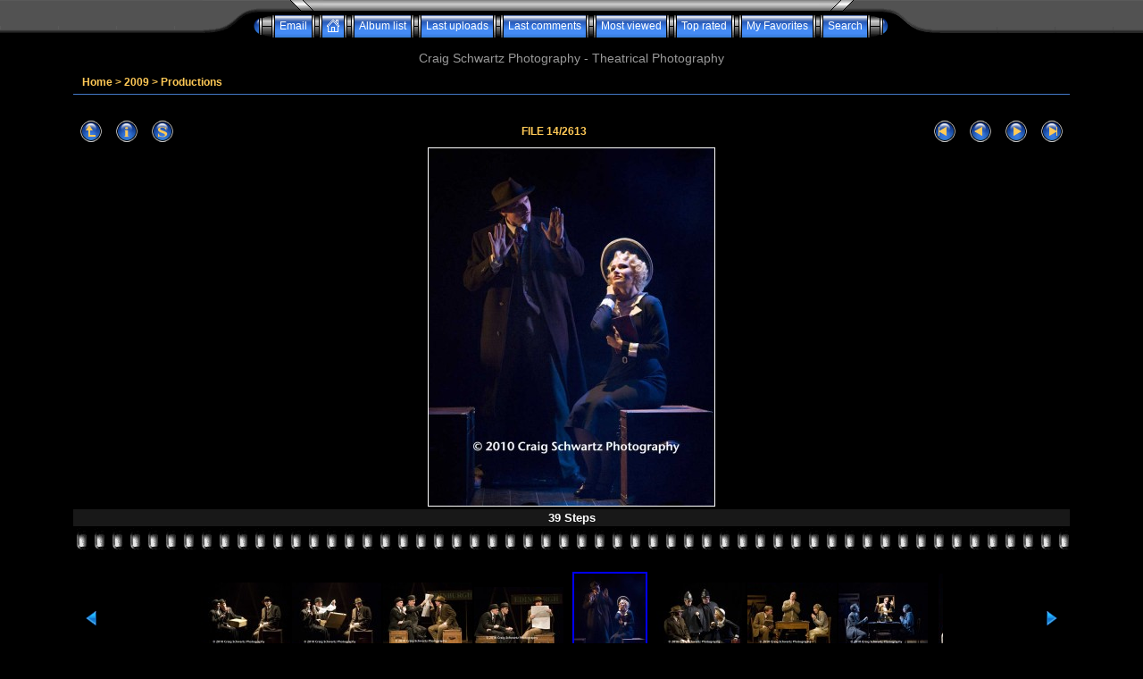

--- FILE ---
content_type: text/html; charset=utf-8
request_url: https://www.craigphoto.com/Gallery/displayimage.php?album=47&pid=6496
body_size: 4208
content:
<!DOCTYPE html PUBLIC "-//W3C//DTD XHTML 1.0 Transitional//EN" "http://www.w3.org/TR/xhtml1/DTD/xhtml1-transitional.dtd">
<html xmlns="http://www.w3.org/1999/xhtml" xml:lang="en" lang="en" dir="ltr">
<head>
<meta http-equiv="Content-Type" content="text/html; charset=utf-8" />
<meta http-equiv="Pragma" content="no-cache" />
<title>Productions - 39 Steps - Craig Schwartz Photography</title>
<meta name="keywords" content="39,Steps" />
<link rel="start" href="displayimage.php?album=47&amp;pid=6484" title="Return to start" />
<link rel="prev" href="displayimage.php?album=47&amp;pid=6495#top_display_media" title="See previous file" />
<link rel="last" href="displayimage.php?album=47&amp;pid=9131" title="Skip to end" />
<link rel="next" href="displayimage.php?album=47&amp;pid=6497#top_display_media" title="See next file"/>
<link rel="up" href="thumbnails.php?album=47&amp;page=1" title="Return to the thumbnail page"/>

<link rel="stylesheet" href="css/coppermine.css" type="text/css" />
<link rel="stylesheet" href="themes/eyeball/style.css" type="text/css" />
<link rel="shortcut icon" href="favicon.ico" />
<script type="text/javascript">
/* <![CDATA[ */
    var js_vars = {"site_url":"https:\/\/craigphoto.com\/Gallery","debug":false,"icon_dir":"images\/icons\/","lang_close":"Close","icon_close_path":"images\/icons\/close.png","cookies_allowed":true,"position":13,"album":47,"cat":false,"count":2614,"buttons":{"pic_info_title":"Display\/hide file information","pic_info_btn":"","slideshow_tgt":"displayimage.php?album=47&amp;pid=6496&amp;slideshow=2000#top_display_media","slideshow_title":"Slideshow","slideshow_btn":"","loc":"themes\/eyeball\/"},"thumb_width":"100","thumb_use":"any","max_item":9,"picture_id":6496,"not_default_theme":true};
/* ]]> */
</script>
<script type="text/javascript" src="js/jquery-1.12.4.js"></script>
<script type="text/javascript" src="js/jquery-migrate-1.4.1.js"></script>
<script type="text/javascript" src="js/scripts.js"></script>
<script type="text/javascript" src="js/jquery.greybox.js"></script>
<script type="text/javascript" src="js/jquery.elastic.js"></script>
<script type="text/javascript" src="js/displayimage.js"></script>

<script language="JavaScript" type="text/javascript">
<!--
function MM_findObj(n, d) { //v4.01
  var p,i,x;  if(!d) d=document; if((p=n.indexOf("?"))>0&&parent.frames.length) {
    d=parent.frames[n.substring(p+1)].document; n=n.substring(0,p);}
  if(!(x=d[n])&&d.all) x=d.all[n]; for (i=0;!x&&i<d.forms.length;i++) x=d.forms[i][n];
  for(i=0;!x&&d.layers&&i<d.layers.length;i++) x=MM_findObj(n,d.layers[i].document);
  if(!x && d.getElementById) x=d.getElementById(n); return x;
}

function MM_showHideLayers() { //v6.0
  var i,p,v,obj,args=MM_showHideLayers.arguments;
  for (i=0; i<(args.length-2); i+=3) if ((obj=MM_findObj(args[i]))!=null) { v=args[i+2];
    if (obj.style) { obj=obj.style; v=(v=='show')?'visible':(v=='hide')?'hidden':v; }
    obj.visibility=v; }
}
//-->
</script>
</head>
<body>
  
  <table border="0" cellpadding="0" cellspacing="0" width="100%" class="top_panel">
    <tr>
      <td>
        <table border="0" cellpadding="0" cellspacing="0" width="100%">
          <tr>
            <td width="49%" style="background-image:url(themes/eyeball/images/top_background_r1_c1.gif);"></td>
            <td width="2%">
              <table border="0" cellpadding="0" cellspacing="0" width="100%">
                <tr>
                  <td>
                    <div>
                      <table border="0" cellpadding="0" cellspacing="0" width="100%">
                        <tr>
                          <td width="135" height="17" style="background-image:url(themes/eyeball/images/top_background_r1_c2.gif);background-repeat:no-repeat;"><img src="images/spacer.gif" width="135" height="17" border="0" alt="" /></td>

                          <td width="100%" style="background-image:url(themes/eyeball/images/top_background_r1_c4.gif);background-repeat:repeat-x;"></td>

                          <td width="135" height="17" style="background-image:url(themes/eyeball/images/top_background_r1_c5.gif);background-repeat:no-repeat;"><img src="images/spacer.gif" width="135" height="17" border="0" alt="" /></td>
                        </tr>
                      </table>
                    </div>
                  </td>
                </tr>

                <tr>
                  <td>
                    <div class="ie_fix">
                      <table border="0" cellpadding="0" cellspacing="0" width="100%">
                        <tr>
                          <td><img name="top_background_r2_c2" src="themes/eyeball/images/top_background_r2_c2.gif" width="55" height="25" border="0" id="top_background_r2_c2" alt="" /></td>

                          <td align="center">                        <table cellpadding="0" cellspacing="0" border="0" class="top_menu_bttn">
                                <tr>
                                        <td><img src="themes/eyeball/images/top_menu_left.gif" border="0" alt="" /><br /></td>
                                        <!-- BEGIN custom_link -->
                                                                                <td style="background-image:url(themes/eyeball/images/top_menu_button.gif);">
                                                <a href="mailto:info%40craigphoto.com" title="Email">Email</a>
                                        </td>
                                        <td><img src="themes/eyeball/images/top_menu_spacer.gif" border="0" alt="" /><br /></td>
                                        <!-- END custom_link -->
                                        <td style="background-image:url(themes/eyeball/images/top_menu_button.gif);">
                                                <a href="index.php" onmouseover="MM_showHideLayers('Menu1','','show')"><img src="themes/eyeball/images/home.gif" border="0" alt="" /><br /></a>
                                        </td>
                                        <td><img src="themes/eyeball/images/top_menu_spacer.gif" border="0" alt="" /><br /></td>
                                        <td style="background-image:url(themes/eyeball/images/top_menu_button.gif);">
                                                <a href="index.php?cat=11" title="Go to the album list">Album list</a>
                                        </td>
                                        <td><img src="themes/eyeball/images/top_menu_spacer.gif" border="0" alt="" /><br /></td>
                                        <td style="background-image:url(themes/eyeball/images/top_menu_button.gif);">
                                                <a href="thumbnails.php?album=lastup&amp;cat=-47" onmouseover="MM_showHideLayers('Menu1','','hide')" title="Last uploads" rel="nofollow">Last uploads</a>
                                        </td>
                                        <td><img src="themes/eyeball/images/top_menu_spacer.gif" border="0" alt="" /><br /></td>
                                        <td style="background-image:url(themes/eyeball/images/top_menu_button.gif);">
                                                <a href="thumbnails.php?album=lastcom&amp;cat=-47" onmouseover="MM_showHideLayers('Menu1','','hide')" title="Last comments" rel="nofollow">Last comments</a>
                                        </td>
                                        <td><img src="themes/eyeball/images/top_menu_spacer.gif" border="0" alt="" /><br /></td>
                                        <td style="background-image:url(themes/eyeball/images/top_menu_button.gif);">
                                                <a href="thumbnails.php?album=topn&amp;cat=-47" onmouseover="MM_showHideLayers('Menu1','','hide')" title="Most viewed" rel="nofollow">Most viewed</a>
                                        </td>
                                        <td><img src="themes/eyeball/images/top_menu_spacer.gif" border="0" alt="" /><br /></td>
                                        <td style="background-image:url(themes/eyeball/images/top_menu_button.gif);">
                                                <a href="thumbnails.php?album=toprated&amp;cat=-47" onmouseover="MM_showHideLayers('Menu1','','hide')" title="Top rated" rel="nofollow">Top rated</a>
                                        </td>
                                        <td><img src="themes/eyeball/images/top_menu_spacer.gif" border="0" alt="" /><br /></td>
                                        <td style="background-image:url(themes/eyeball/images/top_menu_button.gif);">
                                        <a href="thumbnails.php?album=favpics" onmouseover="MM_showHideLayers('Menu1','','hide')" title="My Favorites" rel="nofollow">My Favorites</a>
                                        </td>
                                        
                                        <td><img src="themes/eyeball/images/top_menu_spacer.gif" border="0" alt="" /><br /></td>
                                         <td style="background-image:url(themes/eyeball/images/top_menu_button.gif);">
                                                <a href="search.php" onmouseover="MM_showHideLayers('Menu1','','hide')" title="Search">Search</a>
                                        </td>
                                        <td><img src="themes/eyeball/images/top_menu_right.gif" border="0" alt="" /><br /></td>

                                </tr>
                        </table></td>

                          <td><img name="top_background_r2_c6" src="themes/eyeball/images/top_background_r2_c6.gif" width="55" height="25" border="0" id="top_background_r2_c6" alt="" /></td>
                        </tr>
                      </table>
                    </div>
                  </td>
                </tr>
              </table>
            </td>

            <td width="49%" style="background-image:url(themes/eyeball/images/top_background_r1_c7.gif);"></td>
          </tr>
        </table>
      </td>
    </tr>
  </table>

  <div id="Menu1" class="topmenu">
    <table border="0" cellpadding="0" cellspacing="0">
      <tr>
        <td>            <!-- BEGIN home -->
        <a href="index.php" title="Go to the home page" >Home</a> |
  <!-- END home -->                    <!-- BEGIN login -->
        <a href="login.php?referer=displayimage.php%3Falbum%3D47%26pid%3D6496" title="Log me in" >Login</a> 
  <!-- END login -->  </td>
      </tr>
    </table>
  </div>

<h3 align="center">Craig Schwartz Photography - Theatrical Photography</h3>

  <div style="padding: 5px 20px;">
    <table width="100%" border="0" cellpadding="0" cellspacing="0">
      <tr>
        <td valign="top">
          
          
          
<!-- Start standard table -->
<table align="center" width="90%" cellspacing="0" cellpadding="0" class="maintable ">

        <tr>
            <td colspan="3" align="left" class="tableh1">
                <span class="statlink"><a href="index.php">Home</a> > <a href="index.php?cat=11">2009</a> > <a href="thumbnails.php?album=47">Productions</a></span>
            </td>
        </tr>
</table>
<!-- End standard table -->
        <img src="images/spacer.gif" width="1" height="25" alt="" /><br />
        <a name="top_display_media"></a>
<!-- Start standard table -->
<table align="center" width="90%" cellspacing="0" cellpadding="0" class="maintable ">

        <tr>
                <td align="center" valign="middle" class="navmenu" width="48"><a href="thumbnails.php?album=47&amp;page=1" class="navmenu_pic" title="Return to the thumbnail page"><img src="themes/eyeball/images/navbar/thumbnails.png" align="middle" border="0" alt="Return to the thumbnail page" /></a></td>
<!-- BEGIN pic_info_button -->
                <!-- button will be added by displayimage.js -->
                <td id="pic_info_button" align="center" valign="middle" class="navmenu" width="48"></td>
<!-- END pic_info_button -->
<!-- BEGIN slideshow_button -->
                <!-- button will be added by displayimage.js -->
                <td id="slideshow_button" align="center" valign="middle" class="navmenu" width="48"></td>
<!-- END slideshow_button -->
                <td align="center" valign="middle" class="navmenu" width="100%">FILE 14/2613</td>


<!-- BEGIN nav_start -->
                <td align="center" valign="middle" class="navmenu" width="48"><a href="displayimage.php?album=47&amp;pid=6484#top_display_media" class="navmenu_pic" title="Return to start"><img src="themes/eyeball/images/navbar/start.png" border="0" align="middle" alt="Return to start" /></a></td>
<!-- END nav_start -->
<!-- BEGIN nav_prev -->
                <td align="center" valign="middle" class="navmenu" width="48"><a href="displayimage.php?album=47&amp;pid=6495#top_display_media" class="navmenu_pic" title="See previous file"><img src="themes/eyeball/images/navbar/prev.png" border="0" align="middle" alt="See previous file" /></a></td>
<!-- END nav_prev -->
<!-- BEGIN nav_next -->
                <td align="center" valign="middle" class="navmenu" width="48"><a href="displayimage.php?album=47&amp;pid=6497#top_display_media" class="navmenu_pic" title="See next file"><img src="themes/eyeball/images/navbar/next.png" border="0" align="middle" alt="See next file" /></a></td>
<!-- END nav_next -->
<!-- BEGIN nav_end -->
                <td align="center" valign="middle" class="navmenu" width="48"><a href="displayimage.php?album=47&amp;pid=9131#top_display_media" class="navmenu_pic" title="Skip to end"><img src="themes/eyeball/images/navbar/end.png" border="0" align="middle" alt="Skip to end" /></a></td>
<!-- END nav_end -->

        </tr>
</table>
<!-- End standard table -->

<!-- Start standard table -->
<table align="center" width="90%" cellspacing="0" cellpadding="0" class="maintable ">
        <tr>
                <td align="center" class="display_media" nowrap="nowrap">
                        <table width="100%" cellspacing="2" cellpadding="0">
                                <tr>
                                        <td align="center" style="{SLIDESHOW_STYLE}">
                                                <table cellpadding="0" cellspacing="0" border="0"><tr><td background="albums/2009/Production/39%20STEPS/39_Steps_118.jpg" width="320" height="400" class="image"><img src="images/image.gif?id=1712358764528" width=320 height=400 border="0" alt="39 Steps
Keywords: 39 Steps" title="39 Steps
Keywords: 39 Steps" /><br />
</td></tr></table>
                                        </td>
                                </tr>
                        </table>
                </td>
            </tr>
            <tr>
                <td>
                        <table width="100%" cellspacing="2" cellpadding="0" class="tableb tableb_alternate">
                                        <tr>
                                                <td align="center">
                                                        
                                                </td>
                                        </tr>
                        </table>


<!-- BEGIN img_desc -->
                        <table cellpadding="0" cellspacing="0" class="tableb tableb_alternate" width="100%">
<!-- BEGIN title -->
                                <tr>
                                        <td class="tableb tableb_alternate"><h1 class="pic_title">
                                                39 Steps
                                        </h1></td>
                                </tr>
<!-- END title -->

                        </table>
<!-- END img_desc -->
                </td>
        </tr>
</table>
<!-- End standard table -->
<div id="filmstrip">
<!-- Start standard table -->
<table align="center" width="90%" cellspacing="0" cellpadding="0" class="maintable ">

        <tr>
          <td valign="top" class="filmstrip_background" style="background-image: url(images/tile.gif);"><img src="images/tile.gif" alt="" border="0" /></td>
        </tr>
        <tr>
          <td valign="bottom" class="thumbnails filmstrip_background" align="center" style="{THUMB_TD_STYLE}">
            <table width="100%" cellspacing="0" cellpadding="3" border="0">
                <tr>
                   <td width="50%" class="prev_strip"></td>
                     <td valign="bottom"  style="{THUMB_TD_STYLE}">
                       <div id="film" style="width:832px; position:relative;"><table class="tape" ><tr>
                <td align="center" class="thumb" >
                  <a href="displayimage.php?album=47&amp;pid=6493#top_display_media" class="thumbLink" style="width:100px; float: left"><img src="albums/2009/Production/39%20STEPS/thumb_39_Steps_090.jpg" class="strip_image" border="0" alt="39_Steps_090.jpg" title="Filename=39_Steps_090.jpg
Filesize=24KiB
Dimensions=400x320
Date added=Feb 26, 2010" /></a>
                </td>

                <td align="center" class="thumb" >
                  <a href="displayimage.php?album=47&amp;pid=6499#top_display_media" class="thumbLink" style="width:100px; float: left"><img src="albums/2009/Production/39%20STEPS/thumb_39_Steps_092.jpg" class="strip_image" border="0" alt="39_Steps_092.jpg" title="Filename=39_Steps_092.jpg
Filesize=28KiB
Dimensions=400x320
Date added=Feb 26, 2010" /></a>
                </td>

                <td align="center" class="thumb" >
                  <a href="displayimage.php?album=47&amp;pid=6494#top_display_media" class="thumbLink" style="width:100px; float: left"><img src="albums/2009/Production/39%20STEPS/thumb_39_Steps_105.jpg" class="strip_image" border="0" alt="39_Steps_105.jpg" title="Filename=39_Steps_105.jpg
Filesize=35KiB
Dimensions=400x316
Date added=Feb 26, 2010" /></a>
                </td>

                <td align="center" class="thumb" >
                  <a href="displayimage.php?album=47&amp;pid=6495#top_display_media" class="thumbLink" style="width:100px; float: left"><img src="albums/2009/Production/39%20STEPS/thumb_39_Steps_109.jpg" class="strip_image" border="0" alt="39_Steps_109.jpg" title="Filename=39_Steps_109.jpg
Filesize=27KiB
Dimensions=400x279
Date added=Feb 26, 2010" /></a>
                </td>

                <td align="center" class="thumb" >
                  <a href="displayimage.php?album=47&amp;pid=6496#top_display_media" class="thumbLink" style="width:100px; float: left"><img src="albums/2009/Production/39%20STEPS/thumb_39_Steps_118.jpg" class="strip_image middlethumb" border="0" alt="39_Steps_118.jpg" title="Filename=39_Steps_118.jpg
Filesize=23KiB
Dimensions=320x400
Date added=Feb 26, 2010" /></a>
                </td>

                <td align="center" class="thumb" >
                  <a href="displayimage.php?album=47&amp;pid=6497#top_display_media" class="thumbLink" style="width:100px; float: left"><img src="albums/2009/Production/39%20STEPS/thumb_39_Steps_130.jpg" class="strip_image" border="0" alt="39_Steps_130.jpg" title="Filename=39_Steps_130.jpg
Filesize=25KiB
Dimensions=400x320
Date added=Feb 26, 2010" /></a>
                </td>

                <td align="center" class="thumb" >
                  <a href="displayimage.php?album=47&amp;pid=6498#top_display_media" class="thumbLink" style="width:100px; float: left"><img src="albums/2009/Production/39%20STEPS/thumb_39_Steps_166.jpg" class="strip_image" border="0" alt="39_Steps_166.jpg" title="Filename=39_Steps_166.jpg
Filesize=31KiB
Dimensions=400x320
Date added=Feb 26, 2010" /></a>
                </td>

                <td align="center" class="thumb" >
                  <a href="displayimage.php?album=47&amp;pid=6513#top_display_media" class="thumbLink" style="width:100px; float: left"><img src="albums/2009/Production/39%20STEPS/thumb_39_Steps_172.jpg" class="strip_image" border="0" alt="39_Steps_172.jpg" title="Filename=39_Steps_172.jpg
Filesize=29KiB
Dimensions=400x320
Date added=Feb 26, 2010" /></a>
                </td>

                <td align="center" class="thumb" >
                  <a href="displayimage.php?album=47&amp;pid=6500#top_display_media" class="thumbLink" style="width:100px; float: left"><img src="albums/2009/Production/39%20STEPS/thumb_39_Steps_186.jpg" class="strip_image" border="0" alt="39_Steps_186.jpg" title="Filename=39_Steps_186.jpg
Filesize=31KiB
Dimensions=320x400
Date added=Feb 26, 2010" /></a>
                </td>
</tr></table></div>
                     </td>
                   <td width="50%" align="right" class="next_strip"></td>
                </tr>
            </table>
          </td>
        </tr>
        <tr>
         <td valign="top" class="filmstrip_background" style="background-image: url(images/tile.gif);"><img src="images/tile.gif" alt="" border="0" /></td>
        </tr>


</table>
<!-- End standard table -->
</div><div id="picinfo" style="display: block;">

<!-- Start standard table -->
<table align="center" width="90%" cellspacing="0" cellpadding="0" class="maintable ">
        <tr>
                <td><img src="themes/eyeball/images/hline_left.gif" alt="" /><br /></td>
                <td width="100%" style="background-image:url(themes/eyeball/images/hline_bg.gif);" align="center"><img src="themes/eyeball/images/hline_blue_ball.gif" alt="" /><br /></td>
                <td><img src="themes/eyeball/images/hline_right.gif" alt="" /><br /></td>
        </tr>
</table>
<!-- End standard table -->

<!-- Start standard table -->
<table align="center" width="90%" cellspacing="0" cellpadding="0" class="maintable ">
        <tr><td colspan="2" class="tableh2">File information</td></tr>
        <tr><td class="tableb tableb_alternate" valign="top" >Filename:</td><td class="tableb tableb_alternate">39_Steps_118.jpg</td></tr>
        <tr><td class="tableb tableb_alternate" valign="top" >Album name:</td><td class="tableb tableb_alternate"><span class="alblink"><a href="profile.php?uid=1">craig</a> / <a href="thumbnails.php?album=47">Productions</a></span></td></tr>
        <tr><td class="tableb tableb_alternate" valign="top" >Keywords:</td><td class="tableb tableb_alternate"><span class="alblink"><a href="thumbnails.php?album=search&amp;keywords=on&amp;search=39">39</a> / <a href="thumbnails.php?album=search&amp;keywords=on&amp;search=Steps">Steps</a></span></td></tr>
        <tr><td class="tableb tableb_alternate" valign="top" >Filesize:</td><td class="tableb tableb_alternate"><span dir="ltr">23&nbsp;KiB</span></td></tr>
        <tr><td class="tableb tableb_alternate" valign="top" >Date added:</td><td class="tableb tableb_alternate">Feb 26, 2010</td></tr>
        <tr><td class="tableb tableb_alternate" valign="top" >Dimensions:</td><td class="tableb tableb_alternate">320 x 400 pixels</td></tr>
        <tr><td class="tableb tableb_alternate" valign="top" >Displayed:</td><td class="tableb tableb_alternate">209 times</td></tr>
        <tr><td class="tableb tableb_alternate" valign="top" >URL:</td><td class="tableb tableb_alternate"><a href="https://craigphoto.com/Gallery/displayimage.php?pid=6496" >https://craigphoto.com/Gallery/displayimage.php?pid=6496</a></td></tr>
        <tr><td class="tableb tableb_alternate" valign="top" >Favorites:</td><td class="tableb tableb_alternate"><a href="addfav.php?pid=6496&amp;referer=displayimage.php%3Falbum%3D47%26pid%3D6496" >Add to Favorites</a></td></tr>
        <tr><td class="tableb tableb_alternate" valign="top" >Monitor Calibration:</td><td class="tableb tableb_alternate">
    <div style="width:100%;">
        <table border="0" cellspacing="0" cellpadding="0" width="100%">
            <tr>
                <td style="background-color:black;width:1px;"></td>        
                <td style="background-color:#000000;border-top:1px solid black;border-bottom:1px solid black;width:8.3333333333333%;text-align:center;" title="100%/#000000">
                    <img src="images/spacer.gif" border="0" width="0" height="20" alt="" />
                </td>        
                <td style="background-color:#1A1A1A;border-top:1px solid black;border-bottom:1px solid black;width:8.3333333333333%;text-align:center;" title="90%/#1A1A1A">
                    <img src="images/spacer.gif" border="0" width="0" height="20" alt="" />
                </td>        
                <td style="background-color:#333333;border-top:1px solid black;border-bottom:1px solid black;width:8.3333333333333%;text-align:center;" title="80%/#333333">
                    <img src="images/spacer.gif" border="0" width="0" height="20" alt="" />
                </td>        
                <td style="background-color:#4C4C4C;border-top:1px solid black;border-bottom:1px solid black;width:8.3333333333333%;text-align:center;" title="70%/#4C4C4C">
                    <img src="images/spacer.gif" border="0" width="0" height="20" alt="" />
                </td>        
                <td style="background-color:#666666;border-top:1px solid black;border-bottom:1px solid black;width:8.3333333333333%;text-align:center;" title="60%/#666666">
                    <img src="images/spacer.gif" border="0" width="0" height="20" alt="" />
                </td>        
                <td style="background-color:#808080;border-top:1px solid black;border-bottom:1px solid black;width:8.3333333333333%;text-align:center;" title="50%/#808080">
                    <img src="images/spacer.gif" border="0" width="0" height="20" alt="" />
                </td>        
                <td style="background-color:#999999;border-top:1px solid black;border-bottom:1px solid black;width:8.3333333333333%;text-align:center;" title="40%/#999999">
                    <img src="images/spacer.gif" border="0" width="0" height="20" alt="" />
                </td>        
                <td style="background-color:#B3B3B3;border-top:1px solid black;border-bottom:1px solid black;width:8.3333333333333%;text-align:center;" title="30%/#B3B3B3">
                    <img src="images/spacer.gif" border="0" width="0" height="20" alt="" />
                </td>        
                <td style="background-color:#CCCCCC;border-top:1px solid black;border-bottom:1px solid black;width:8.3333333333333%;text-align:center;" title="20%/#CCCCCC">
                    <img src="images/spacer.gif" border="0" width="0" height="20" alt="" />
                </td>        
                <td style="background-color:#E6E6E6;border-top:1px solid black;border-bottom:1px solid black;width:8.3333333333333%;text-align:center;" title="10%/#E6E6E6">
                    <img src="images/spacer.gif" border="0" width="0" height="20" alt="" />
                </td>        
                <td style="background-color:#FFFFFF;border-top:1px solid black;border-bottom:1px solid black;width:8.3333333333333%;text-align:center;" title="0%/#FFFFFF">
                    <img src="images/spacer.gif" border="0" width="0" height="20" alt="" />
                </td>                
                <td width="8.3333333333333%" valign="top" style="border-left:1px solid black;">&nbsp;</td>
            </tr>
        </table>
        
    </div></td></tr>
</table>
<!-- End standard table -->
</div>

        </td>
      </tr>
    </table>
  </div> 
<div class="footer" align="center" style="padding:10px;display:block;visibility:visible; font-family: Verdana,Arial,sans-serif;">Powered by <a href="http://coppermine-gallery.net/" title="Coppermine Photo Gallery" rel="external">Coppermine Photo Gallery</a></div>
<!--Coppermine Photo Gallery 1.6.19 (stable)-->
</body>
</html>